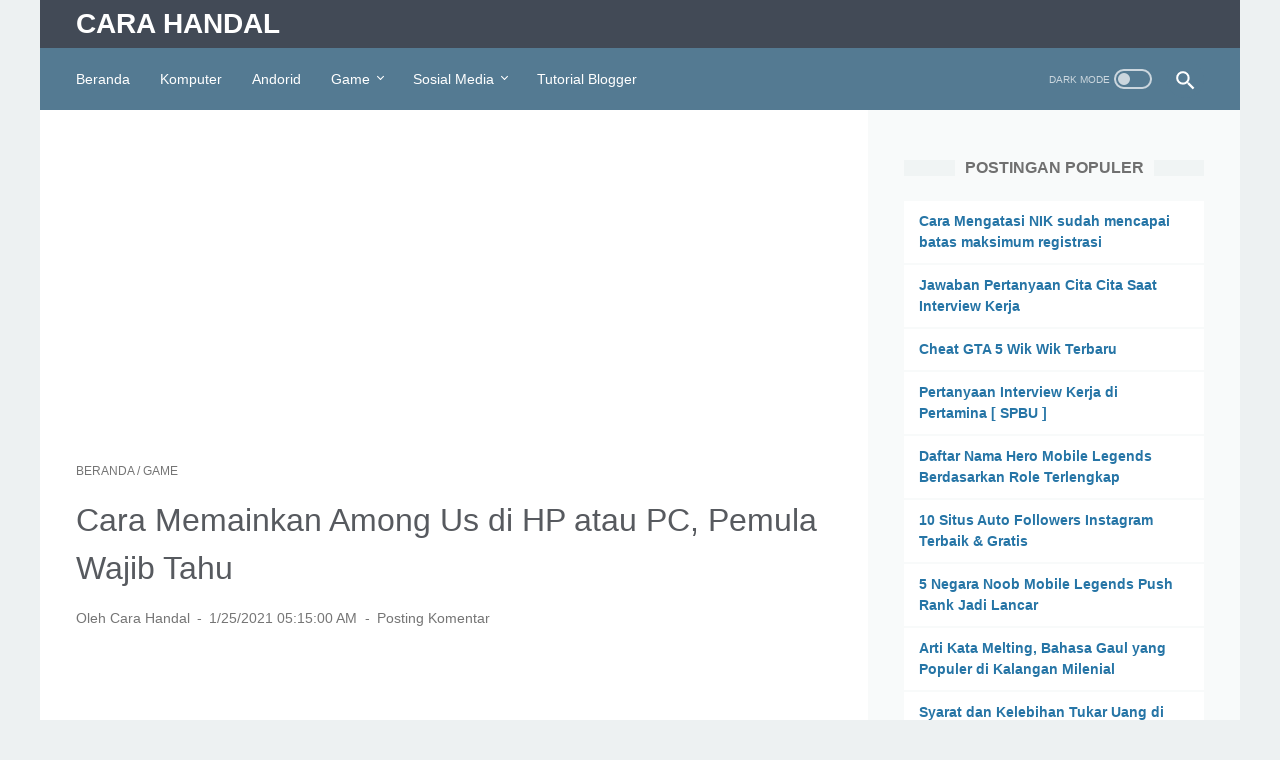

--- FILE ---
content_type: text/html; charset=utf-8
request_url: https://www.google.com/recaptcha/api2/aframe
body_size: 266
content:
<!DOCTYPE HTML><html><head><meta http-equiv="content-type" content="text/html; charset=UTF-8"></head><body><script nonce="UFruRRs1IKumfmf3dRkLbg">/** Anti-fraud and anti-abuse applications only. See google.com/recaptcha */ try{var clients={'sodar':'https://pagead2.googlesyndication.com/pagead/sodar?'};window.addEventListener("message",function(a){try{if(a.source===window.parent){var b=JSON.parse(a.data);var c=clients[b['id']];if(c){var d=document.createElement('img');d.src=c+b['params']+'&rc='+(localStorage.getItem("rc::a")?sessionStorage.getItem("rc::b"):"");window.document.body.appendChild(d);sessionStorage.setItem("rc::e",parseInt(sessionStorage.getItem("rc::e")||0)+1);localStorage.setItem("rc::h",'1770069117292');}}}catch(b){}});window.parent.postMessage("_grecaptcha_ready", "*");}catch(b){}</script></body></html>

--- FILE ---
content_type: text/javascript; charset=UTF-8
request_url: https://www.carahandal.com/feeds/posts/summary/-/Game?alt=json-in-script&callback=bacaJuga&max-results=5
body_size: 2969
content:
// API callback
bacaJuga({"version":"1.0","encoding":"UTF-8","feed":{"xmlns":"http://www.w3.org/2005/Atom","xmlns$openSearch":"http://a9.com/-/spec/opensearchrss/1.0/","xmlns$blogger":"http://schemas.google.com/blogger/2008","xmlns$georss":"http://www.georss.org/georss","xmlns$gd":"http://schemas.google.com/g/2005","xmlns$thr":"http://purl.org/syndication/thread/1.0","id":{"$t":"tag:blogger.com,1999:blog-8020288988938791533"},"updated":{"$t":"2025-12-15T00:22:25.700-08:00"},"category":[{"term":"Mobile Legends"},{"term":"Build"},{"term":"Arti"},{"term":"Bisnis"},{"term":"Komputer"},{"term":"Informasi"},{"term":"Tutorial Blogger"},{"term":"Game"},{"term":"Android"},{"term":"Facebook"},{"term":"Gmail"},{"term":"Twitter"},{"term":"Magic Chess"},{"term":"Yahoo"},{"term":"Dunia Kerja"},{"term":"Alfamart"},{"term":"Free Fire"},{"term":"Hago"},{"term":"LinkedIn"},{"term":"Microsoft Word"},{"term":"Pinterest"},{"term":"WhatsApp"},{"term":"TikTok"},{"term":"Microsoft Excel"},{"term":"Microsoft PowerPoint"},{"term":"Spotify"}],"title":{"type":"text","$t":"Cara Handal"},"subtitle":{"type":"html","$t":""},"link":[{"rel":"http://schemas.google.com/g/2005#feed","type":"application/atom+xml","href":"https:\/\/www.carahandal.com\/feeds\/posts\/summary"},{"rel":"self","type":"application/atom+xml","href":"https:\/\/www.blogger.com\/feeds\/8020288988938791533\/posts\/summary\/-\/Game?alt=json-in-script\u0026max-results=5"},{"rel":"alternate","type":"text/html","href":"https:\/\/www.carahandal.com\/search\/label\/Game"},{"rel":"hub","href":"http://pubsubhubbub.appspot.com/"},{"rel":"next","type":"application/atom+xml","href":"https:\/\/www.blogger.com\/feeds\/8020288988938791533\/posts\/summary\/-\/Game\/-\/Game?alt=json-in-script\u0026start-index=6\u0026max-results=5"}],"author":[{"name":{"$t":"Cara Handal"},"uri":{"$t":"http:\/\/www.blogger.com\/profile\/17841932139913487448"},"email":{"$t":"noreply@blogger.com"},"gd$image":{"rel":"http://schemas.google.com/g/2005#thumbnail","width":"32","height":"32","src":"\/\/blogger.googleusercontent.com\/img\/b\/R29vZ2xl\/AVvXsEghK-gxRPsR0aDYgJYWyN3ZaJ6geYU0umikIEu4D_SE3wgeULsk1kAGQ7OKAhC3GdlbmIW8aena9ud7wkCPA3nnON6VhD-NIFIzFSvPJxgRZ9KhNOufH6qJV-fCfLtDN_0\/s220\/www.carahandal.com.png"}}],"generator":{"version":"7.00","uri":"http://www.blogger.com","$t":"Blogger"},"openSearch$totalResults":{"$t":"14"},"openSearch$startIndex":{"$t":"1"},"openSearch$itemsPerPage":{"$t":"5"},"entry":[{"id":{"$t":"tag:blogger.com,1999:blog-8020288988938791533.post-9056299216106624890"},"published":{"$t":"2024-01-14T14:54:00.000-08:00"},"updated":{"$t":"2024-08-23T21:17:11.888-07:00"},"category":[{"scheme":"http://www.blogger.com/atom/ns#","term":"Game"}],"title":{"type":"text","$t":"Cheat GTA 5 Wik Wik Terbaru"},"summary":{"type":"text","$t":"Cheat GTA 5 Wik Wik TerbaruCheat GTA 5 Wik Wik memang menjadi semacam kewajiban bagi para pemain yang ingin menjelajahi serunya waralaba ini. Sebagai salah satu pencapaian gemilang dari Rockstar Games, GTA atau Grand Theft Auto menawarkan pengalaman open-world yang membebaskan, memungkinkan pemain untuk melakukan berbagai aktivitas, bahkan menciptakan kekacauan dan menjadi bagian dari dunia "},"link":[{"rel":"replies","type":"application/atom+xml","href":"https:\/\/www.carahandal.com\/feeds\/9056299216106624890\/comments\/default","title":"Posting Komentar"},{"rel":"replies","type":"text/html","href":"https:\/\/www.carahandal.com\/2024\/01\/cheat-gta-5-wik-wik-terbaru.html#comment-form","title":"0 Komentar"},{"rel":"edit","type":"application/atom+xml","href":"https:\/\/www.blogger.com\/feeds\/8020288988938791533\/posts\/default\/9056299216106624890"},{"rel":"self","type":"application/atom+xml","href":"https:\/\/www.blogger.com\/feeds\/8020288988938791533\/posts\/default\/9056299216106624890"},{"rel":"alternate","type":"text/html","href":"https:\/\/www.carahandal.com\/2024\/01\/cheat-gta-5-wik-wik-terbaru.html","title":"Cheat GTA 5 Wik Wik Terbaru"}],"author":[{"name":{"$t":"Cara Handal"},"uri":{"$t":"http:\/\/www.blogger.com\/profile\/17841932139913487448"},"email":{"$t":"noreply@blogger.com"},"gd$image":{"rel":"http://schemas.google.com/g/2005#thumbnail","width":"32","height":"32","src":"\/\/blogger.googleusercontent.com\/img\/b\/R29vZ2xl\/AVvXsEghK-gxRPsR0aDYgJYWyN3ZaJ6geYU0umikIEu4D_SE3wgeULsk1kAGQ7OKAhC3GdlbmIW8aena9ud7wkCPA3nnON6VhD-NIFIzFSvPJxgRZ9KhNOufH6qJV-fCfLtDN_0\/s220\/www.carahandal.com.png"}}],"thr$total":{"$t":"0"}},{"id":{"$t":"tag:blogger.com,1999:blog-8020288988938791533.post-1196307269527401529"},"published":{"$t":"2022-04-19T08:34:00.001-07:00"},"updated":{"$t":"2022-04-19T08:34:31.877-07:00"},"category":[{"scheme":"http://www.blogger.com/atom/ns#","term":"Game"}],"title":{"type":"text","$t":"Cara Membuka Piggy Bank Candy Crush"},"summary":{"type":"text","$t":"Cara Membuka Piggy Bank Candy Crush kamu mungkin akan bertanya apa yang Anda lakukan dengan Gold bars di Candy Crush? Gold bars adalah mata uang virtual CandyCrush Saga diberikan jumlah tertentu secara gratis, dan Anda membeli booster menggunakan Gold bars .Setelah Anda tidak memiliki cukup Gold bars , Anda harus membelinya dengan uang sungguhan.Apa Itu Piggy Bank Candy Crush ?Semakin banyak "},"link":[{"rel":"replies","type":"application/atom+xml","href":"https:\/\/www.carahandal.com\/feeds\/1196307269527401529\/comments\/default","title":"Posting Komentar"},{"rel":"replies","type":"text/html","href":"https:\/\/www.carahandal.com\/2022\/04\/cara-membuka-piggy-bank-candy-crush.html#comment-form","title":"0 Komentar"},{"rel":"edit","type":"application/atom+xml","href":"https:\/\/www.blogger.com\/feeds\/8020288988938791533\/posts\/default\/1196307269527401529"},{"rel":"self","type":"application/atom+xml","href":"https:\/\/www.blogger.com\/feeds\/8020288988938791533\/posts\/default\/1196307269527401529"},{"rel":"alternate","type":"text/html","href":"https:\/\/www.carahandal.com\/2022\/04\/cara-membuka-piggy-bank-candy-crush.html","title":"Cara Membuka Piggy Bank Candy Crush"}],"author":[{"name":{"$t":"Cara Handal"},"uri":{"$t":"http:\/\/www.blogger.com\/profile\/17841932139913487448"},"email":{"$t":"noreply@blogger.com"},"gd$image":{"rel":"http://schemas.google.com/g/2005#thumbnail","width":"32","height":"32","src":"\/\/blogger.googleusercontent.com\/img\/b\/R29vZ2xl\/AVvXsEghK-gxRPsR0aDYgJYWyN3ZaJ6geYU0umikIEu4D_SE3wgeULsk1kAGQ7OKAhC3GdlbmIW8aena9ud7wkCPA3nnON6VhD-NIFIzFSvPJxgRZ9KhNOufH6qJV-fCfLtDN_0\/s220\/www.carahandal.com.png"}}],"media$thumbnail":{"xmlns$media":"http://search.yahoo.com/mrss/","url":"https:\/\/blogger.googleusercontent.com\/img\/b\/R29vZ2xl\/AVvXsEgUgRLAvUUi7CqFiKyPSMqc-zEvyy9VR3ohHXX6azsAafeHD-RWBH1MI0cMM9rKg2KOrYCD7IH7NHapUyHMGRUUdwbevQp9uR6buKc3FQorjmCyvow_NpGmg8pntqdCtOXWAu9wi2AB0WdGr3NTnZLwtBH1ngBVDvMiFptizPe590FqZFSbSchN_rNl\/s72-c\/cara-membuka-piggy-bank-candy-crush.png","height":"72","width":"72"},"thr$total":{"$t":"0"}},{"id":{"$t":"tag:blogger.com,1999:blog-8020288988938791533.post-5363333423651430435"},"published":{"$t":"2021-03-22T05:01:00.017-07:00"},"updated":{"$t":"2021-03-22T05:10:55.829-07:00"},"category":[{"scheme":"http://www.blogger.com/atom/ns#","term":"Game"},{"scheme":"http://www.blogger.com/atom/ns#","term":"Mobile Legends"}],"title":{"type":"text","$t":"Mode Survival: Nexus Mobile Legends dan Tips Cara Memainkannya"},"summary":{"type":"text","$t":"Developer Moonton senantiasa berinovasi dalam memanjakan penggemar setianya. Selain menyediakan beragam hero dengan damage besar, pengembang game Moonton juga menyajikan mode baru Mobile Legends. Adapun mode tersebut yaitu mode Survival: Nexus Mobile Legends.Mode baru ini ada di dalam event menarik yang bertajuk Lethal Nexus. Bagi anda yang mengaku gamers sejati, akan terasa belum meyakinkan jika"},"link":[{"rel":"replies","type":"application/atom+xml","href":"https:\/\/www.carahandal.com\/feeds\/5363333423651430435\/comments\/default","title":"Posting Komentar"},{"rel":"replies","type":"text/html","href":"https:\/\/www.carahandal.com\/2021\/03\/mode-survival-nexus-mobile-legends.html#comment-form","title":"0 Komentar"},{"rel":"edit","type":"application/atom+xml","href":"https:\/\/www.blogger.com\/feeds\/8020288988938791533\/posts\/default\/5363333423651430435"},{"rel":"self","type":"application/atom+xml","href":"https:\/\/www.blogger.com\/feeds\/8020288988938791533\/posts\/default\/5363333423651430435"},{"rel":"alternate","type":"text/html","href":"https:\/\/www.carahandal.com\/2021\/03\/mode-survival-nexus-mobile-legends.html","title":"Mode Survival: Nexus Mobile Legends dan Tips Cara Memainkannya"}],"author":[{"name":{"$t":"Cara Handal"},"uri":{"$t":"http:\/\/www.blogger.com\/profile\/17841932139913487448"},"email":{"$t":"noreply@blogger.com"},"gd$image":{"rel":"http://schemas.google.com/g/2005#thumbnail","width":"32","height":"32","src":"\/\/blogger.googleusercontent.com\/img\/b\/R29vZ2xl\/AVvXsEghK-gxRPsR0aDYgJYWyN3ZaJ6geYU0umikIEu4D_SE3wgeULsk1kAGQ7OKAhC3GdlbmIW8aena9ud7wkCPA3nnON6VhD-NIFIzFSvPJxgRZ9KhNOufH6qJV-fCfLtDN_0\/s220\/www.carahandal.com.png"}}],"media$thumbnail":{"xmlns$media":"http://search.yahoo.com/mrss/","url":"https:\/\/blogger.googleusercontent.com\/img\/b\/R29vZ2xl\/AVvXsEg1dd17mWny4E7fOSmGI2FPplLhYK2BGz9wndwhJs1R5ojVHi0ESOCYOoNW1BTyk1MuIJOVjKwoD7N_kNd6if65dT63N5AS-QlfP6zqbFKDpqJUXy8SUAmAor1andzYuzmpDRE1w6TDe2Y\/s72-c\/mode-survival-nexus-mobile-legends.jpg","height":"72","width":"72"},"thr$total":{"$t":"0"}},{"id":{"$t":"tag:blogger.com,1999:blog-8020288988938791533.post-1257690746030039182"},"published":{"$t":"2021-03-20T09:44:00.000-07:00"},"updated":{"$t":"2021-03-20T09:44:08.678-07:00"},"category":[{"scheme":"http://www.blogger.com/atom/ns#","term":"Game"}],"title":{"type":"text","$t":"Cara Bermain Point Blank untuk Pemula Agar Cepat Jago"},"summary":{"type":"text","$t":"Cara Bermain Game Point Blank untuk Pemula Siapa yang tidak mengenal Point Blank? Salah satu game yang yang cukup trend dan populer di genre first-person shooter (FPS) dari Zepetto. Game ini telah menjadi candu bagi para pemainnya. Zepetto sendiri adalah pengembang game yang berasal dari Korea Selatan. Game ini resmi rilis di Indonesia pada bulan Juni 2009 sehingga mampu menarik ribuan gamer.Bagi"},"link":[{"rel":"replies","type":"application/atom+xml","href":"https:\/\/www.carahandal.com\/feeds\/1257690746030039182\/comments\/default","title":"Posting Komentar"},{"rel":"replies","type":"text/html","href":"https:\/\/www.carahandal.com\/2021\/03\/cara-bermain-point-blank-untuk-pemula.html#comment-form","title":"0 Komentar"},{"rel":"edit","type":"application/atom+xml","href":"https:\/\/www.blogger.com\/feeds\/8020288988938791533\/posts\/default\/1257690746030039182"},{"rel":"self","type":"application/atom+xml","href":"https:\/\/www.blogger.com\/feeds\/8020288988938791533\/posts\/default\/1257690746030039182"},{"rel":"alternate","type":"text/html","href":"https:\/\/www.carahandal.com\/2021\/03\/cara-bermain-point-blank-untuk-pemula.html","title":"Cara Bermain Point Blank untuk Pemula Agar Cepat Jago"}],"author":[{"name":{"$t":"Cara Handal"},"uri":{"$t":"http:\/\/www.blogger.com\/profile\/17841932139913487448"},"email":{"$t":"noreply@blogger.com"},"gd$image":{"rel":"http://schemas.google.com/g/2005#thumbnail","width":"32","height":"32","src":"\/\/blogger.googleusercontent.com\/img\/b\/R29vZ2xl\/AVvXsEghK-gxRPsR0aDYgJYWyN3ZaJ6geYU0umikIEu4D_SE3wgeULsk1kAGQ7OKAhC3GdlbmIW8aena9ud7wkCPA3nnON6VhD-NIFIzFSvPJxgRZ9KhNOufH6qJV-fCfLtDN_0\/s220\/www.carahandal.com.png"}}],"media$thumbnail":{"xmlns$media":"http://search.yahoo.com/mrss/","url":"https:\/\/blogger.googleusercontent.com\/img\/b\/R29vZ2xl\/AVvXsEiqsoB-klUdlzet9_3WLXhOPfUhUtTYq1ma2RxBDRmEAzt8SUBHujbg_q3-epAd1cb5fEmDbHbqkz5_bQ3Ap1EDhKlP49kQ7pU0546Gdn861WhnzCyvJHjp8gZZheK8_guUG9C9BUVirGs\/s72-c\/cara-bermain-point-blank-untuk-pemula.jpg","height":"72","width":"72"},"thr$total":{"$t":"0"}},{"id":{"$t":"tag:blogger.com,1999:blog-8020288988938791533.post-2101102427660118339"},"published":{"$t":"2021-03-14T13:51:00.000-07:00"},"updated":{"$t":"2021-03-14T13:51:04.681-07:00"},"category":[{"scheme":"http://www.blogger.com/atom/ns#","term":"Free Fire"},{"scheme":"http://www.blogger.com/atom/ns#","term":"Game"}],"title":{"type":"text","$t":"Deretan Karakter Free Fire Terkuat Auto Menang, Mana Pilihanmu?"},"summary":{"type":"text","$t":"Pemain Free Fire pastinya sudah sangat paham mengenai siapa saja karakter di game tersebut. Setiap karakter Free Fire memiliki kekuatan atau kelebihan masing-masing. Tak heran jika banyak pemain yang memilih karakter Free Fire terkuat untuk bertempur.Perihal karakter, Free Fire juga menghadirkan banyak karakter sekaligus senjata yang digunakan. Pentingnya karakter Free Fire sendiri karena "},"link":[{"rel":"replies","type":"application/atom+xml","href":"https:\/\/www.carahandal.com\/feeds\/2101102427660118339\/comments\/default","title":"Posting Komentar"},{"rel":"replies","type":"text/html","href":"https:\/\/www.carahandal.com\/2021\/03\/karakter-free-fire-terkuat.html#comment-form","title":"0 Komentar"},{"rel":"edit","type":"application/atom+xml","href":"https:\/\/www.blogger.com\/feeds\/8020288988938791533\/posts\/default\/2101102427660118339"},{"rel":"self","type":"application/atom+xml","href":"https:\/\/www.blogger.com\/feeds\/8020288988938791533\/posts\/default\/2101102427660118339"},{"rel":"alternate","type":"text/html","href":"https:\/\/www.carahandal.com\/2021\/03\/karakter-free-fire-terkuat.html","title":"Deretan Karakter Free Fire Terkuat Auto Menang, Mana Pilihanmu?"}],"author":[{"name":{"$t":"Cara Handal"},"uri":{"$t":"http:\/\/www.blogger.com\/profile\/17841932139913487448"},"email":{"$t":"noreply@blogger.com"},"gd$image":{"rel":"http://schemas.google.com/g/2005#thumbnail","width":"32","height":"32","src":"\/\/blogger.googleusercontent.com\/img\/b\/R29vZ2xl\/AVvXsEghK-gxRPsR0aDYgJYWyN3ZaJ6geYU0umikIEu4D_SE3wgeULsk1kAGQ7OKAhC3GdlbmIW8aena9ud7wkCPA3nnON6VhD-NIFIzFSvPJxgRZ9KhNOufH6qJV-fCfLtDN_0\/s220\/www.carahandal.com.png"}}],"media$thumbnail":{"xmlns$media":"http://search.yahoo.com/mrss/","url":"https:\/\/blogger.googleusercontent.com\/img\/b\/R29vZ2xl\/AVvXsEi40NM09n7wfkeTEQB2i-1IXG5DUjT7zG4aIWXWHeLohs8xzeZNlRbPEMODKVsKXNyOG1sGZJL9Zbab9WyFD2yzkE76tnezmfDc0lusbaz0inrUdRjPJA5EpBYPgVPeZE6irC7WyD5t-vk\/s72-c\/karakter-free-fire-terkuat.jpg","height":"72","width":"72"},"thr$total":{"$t":"0"}}]}});

--- FILE ---
content_type: text/javascript; charset=UTF-8
request_url: https://www.carahandal.com/feeds/posts/default/-/Game?alt=json-in-script&orderby=updated&start-index=4&max-results=5&callback=msRelatedPosts
body_size: 10060
content:
// API callback
msRelatedPosts({"version":"1.0","encoding":"UTF-8","feed":{"xmlns":"http://www.w3.org/2005/Atom","xmlns$openSearch":"http://a9.com/-/spec/opensearchrss/1.0/","xmlns$blogger":"http://schemas.google.com/blogger/2008","xmlns$georss":"http://www.georss.org/georss","xmlns$gd":"http://schemas.google.com/g/2005","xmlns$thr":"http://purl.org/syndication/thread/1.0","id":{"$t":"tag:blogger.com,1999:blog-8020288988938791533"},"updated":{"$t":"2025-12-15T00:22:25.700-08:00"},"category":[{"term":"Mobile Legends"},{"term":"Build"},{"term":"Arti"},{"term":"Bisnis"},{"term":"Komputer"},{"term":"Informasi"},{"term":"Tutorial Blogger"},{"term":"Game"},{"term":"Android"},{"term":"Facebook"},{"term":"Gmail"},{"term":"Twitter"},{"term":"Magic Chess"},{"term":"Yahoo"},{"term":"Dunia Kerja"},{"term":"Alfamart"},{"term":"Free Fire"},{"term":"Hago"},{"term":"LinkedIn"},{"term":"Microsoft Word"},{"term":"Pinterest"},{"term":"WhatsApp"},{"term":"TikTok"},{"term":"Microsoft Excel"},{"term":"Microsoft PowerPoint"},{"term":"Spotify"}],"title":{"type":"text","$t":"Cara Handal"},"subtitle":{"type":"html","$t":""},"link":[{"rel":"http://schemas.google.com/g/2005#feed","type":"application/atom+xml","href":"https:\/\/www.carahandal.com\/feeds\/posts\/default"},{"rel":"self","type":"application/atom+xml","href":"https:\/\/www.blogger.com\/feeds\/8020288988938791533\/posts\/default\/-\/Game?alt=json-in-script\u0026start-index=4\u0026max-results=5\u0026orderby=updated"},{"rel":"alternate","type":"text/html","href":"https:\/\/www.carahandal.com\/search\/label\/Game"},{"rel":"hub","href":"http://pubsubhubbub.appspot.com/"},{"rel":"previous","type":"application/atom+xml","href":"https:\/\/www.blogger.com\/feeds\/8020288988938791533\/posts\/default\/-\/Game\/-\/Game?alt=json-in-script\u0026start-index=1\u0026max-results=5\u0026orderby=updated"},{"rel":"next","type":"application/atom+xml","href":"https:\/\/www.blogger.com\/feeds\/8020288988938791533\/posts\/default\/-\/Game\/-\/Game?alt=json-in-script\u0026start-index=9\u0026max-results=5\u0026orderby=updated"}],"author":[{"name":{"$t":"Cara Handal"},"uri":{"$t":"http:\/\/www.blogger.com\/profile\/17841932139913487448"},"email":{"$t":"noreply@blogger.com"},"gd$image":{"rel":"http://schemas.google.com/g/2005#thumbnail","width":"32","height":"32","src":"\/\/blogger.googleusercontent.com\/img\/b\/R29vZ2xl\/AVvXsEghK-gxRPsR0aDYgJYWyN3ZaJ6geYU0umikIEu4D_SE3wgeULsk1kAGQ7OKAhC3GdlbmIW8aena9ud7wkCPA3nnON6VhD-NIFIzFSvPJxgRZ9KhNOufH6qJV-fCfLtDN_0\/s220\/www.carahandal.com.png"}}],"generator":{"version":"7.00","uri":"http://www.blogger.com","$t":"Blogger"},"openSearch$totalResults":{"$t":"14"},"openSearch$startIndex":{"$t":"4"},"openSearch$itemsPerPage":{"$t":"5"},"entry":[{"id":{"$t":"tag:blogger.com,1999:blog-8020288988938791533.post-277324148003318790"},"published":{"$t":"2021-01-25T05:15:00.003-08:00"},"updated":{"$t":"2022-04-22T10:22:27.677-07:00"},"category":[{"scheme":"http://www.blogger.com/atom/ns#","term":"Game"}],"title":{"type":"text","$t":"Cara Memainkan Among Us di HP atau PC, Pemula Wajib Tahu"},"content":{"type":"html","$t":"\u003Cdiv class=\"separator\" style=\"clear: both; text-align: center;\"\u003E\u003Cimg alt=\"Cara Memainkan Among Us di HP atau PC, Pemula Wajib Tahu\" border=\"0\" data-original-height=\"800\" data-original-width=\"1200\" src=\"https:\/\/blogger.googleusercontent.com\/img\/b\/R29vZ2xl\/AVvXsEh-Fjfw7g5pDJLx32SHbe1U0z7ehZWfVY8Jqi7uBLeQYJqmkQGcW2e8LsMA7RmyaT1CYFnvO8sN-g59MLm6aCDqXRqQNdlbBgUMGL5tPWDIDEjBCawycDDfxDNFCoVY65SWlSLpGLv-4dQ\/s16000\/cara-memainkan-among-us.jpg\" title=\"Cara Memainkan Among Us di HP atau PC, Pemula Wajib Tahu\" \/\u003E\u003C\/div\u003E\u003Cdiv\u003E\u003Cbr \/\u003E\u003C\/div\u003E\u003Ca href=\"https:\/\/www.carahandal.com\/2021\/01\/cara-memainkan-among-us.html\"\u003E\u003Cb\u003ECara memainkan Among Us\u003C\/b\u003E\u003C\/a\u003E agar lebih seru bisa menggunakan beberapa trik. Siapa yang tidak mengenal Among Us, game yang trending dan menarik perhatian banyak kalangan. Bahkan ada banyak konten kreator yang menggunakan Among Us sebagai konten YouTubenya.\u003Cdiv style=\"text-align: left;\"\u003E\u003Cbr \/\u003E\u003Cdiv id=\"toc\"\u003E\u003Cb class=\"toc\"\u003E\u003C\/b\u003E\u003C\/div\u003E\u003C\/div\u003E\u003Cdiv style=\"text-align: left;\"\u003EKeseruan bermain game Among Us memang menarik. Sebab, dalam game ini para pemain harus menebak siapa penjahat atau impostor. Hal inilah yang menjadi keseruan dari game Among Us. Sebab, siapa saja bisa tertuduh dan mati karena tuduhan.\u003C\/div\u003E\u003Cdiv style=\"text-align: left;\"\u003E\u003Cbr \/\u003E\u003C\/div\u003E\n\u003Ch3 style=\"text-align: left;\"\u003ECara Memainkan Among Us Bagi Pemula\u003C\/h3\u003E\u003Cdiv\u003E\u003Cbr \/\u003E\u003C\/div\u003E\u003Cdiv class=\"separator\" style=\"clear: both; text-align: center;\"\u003E\u003Cimg alt=\"Cara Memainkan Among Us Bagi Pemula\" border=\"0\" data-original-height=\"400\" data-original-width=\"614\" height=\"416\" src=\"https:\/\/blogger.googleusercontent.com\/img\/b\/R29vZ2xl\/AVvXsEjugYr40j8AQ7cc-25AOuZIMDFCgph1Z3kr662lFrUHWHY3LOZaVxsTkd0CUznv64Js8u5UJlCGEPuX9_94y1eDQEFVxPA0_E_PAC8xXe_VLS8dEmJZfoyZAdLe8zYo8kngkV7Q8BizkBM\/w640-h416\/1.+Cara+Memainkan+Among+Us+di+HP+atau+PC%252C+Pemula+Wajib+Tahu.jpg\" title=\"Cara Memainkan Among Us Bagi Pemula\" width=\"640\" \/\u003E\u003C\/div\u003E\u003Cdiv style=\"text-align: left;\"\u003E\u003Cbr \/\u003E\u003C\/div\u003E\u003Cdiv style=\"text-align: left;\"\u003EGame yang telah berjalan kurang lebih 3 tahun ini telah diunduh oleh banyak orang. Game ini bisa dibilang sangat fleksibel sebab bisa dimainkan menggunakan ponsel pintar ataupun PC.\u003C\/div\u003E\u003Cdiv style=\"text-align: left;\"\u003E\u003Cbr \/\u003E\u003C\/div\u003E\u003Cdiv style=\"text-align: left;\"\u003ECara memainkan Among Us menggunakan hp tidak jauh berbeda jika menggunakan PC. Game ini bisa dimainkan oleh 4 hingga 10 orang pemain. Kemudian dari 10 orang pemain tersebut terdapat 2 pemain yang menjadi impostor.\u003C\/div\u003E\u003Cdiv style=\"text-align: left;\"\u003E\u003Cbr \/\u003E\u003C\/div\u003E\n\u003Ch3 style=\"text-align: left;\"\u003ETips Bermain Game Among Us untuk Pemula\u003C\/h3\u003E\u003Cdiv\u003E\u003Cbr \/\u003E\u003C\/div\u003E\u003Cdiv style=\"text-align: left;\"\u003EAda beberapa hal yang perlu anda perhatikan jika ingin memainkan game Among Us. Para pemula juga harus memahami beberapa hal dibawah ini agar lebih mudah ketika ingin memainkan Among Us. Berikut ini penjelasannya.\u003C\/div\u003E\u003Cdiv style=\"text-align: left;\"\u003E\u003Cb\u003E\u003Cbr \/\u003E\u003C\/b\u003E\u003C\/div\u003E\u003Cdiv style=\"text-align: left;\"\u003E\u003Cb\u003E1. Permainan Berlangsung Dengan Mode Online\u003C\/b\u003E\u003C\/div\u003E\u003Cdiv style=\"text-align: left;\"\u003E\u003Cbr \/\u003E\u003C\/div\u003E\u003Cdiv style=\"text-align: left;\"\u003EHal pertama yang perlu anda perhatikan ketika ingin memainkan Among Us adalah permainan ini bisa dimainkan dengan mode online. Dalam game ini terdapat 3 menu dengan fungsi berbeda-beda.\u003C\/div\u003E\u003Cdiv style=\"text-align: left;\"\u003E\u003Cbr \/\u003E\u003C\/div\u003E\u003Cdiv style=\"text-align: left;\"\u003EPertama adalah menu host yang digunakan jika anda ingin menjadi master atau pemilik room. Sebagai host maka anda bisa mengundang ataupun mengeluarkan anggota di dalam room.\u003C\/div\u003E\u003Cdiv style=\"text-align: left;\"\u003E\u003Cbr \/\u003E\u003C\/div\u003E\u003Cdiv style=\"text-align: left;\"\u003EApabila pemain dirasa masih kurang maka anda mencari atau mengundang pemain lainnya. Kemudian yang kedua adalah mode public yang digunakan untuk anda jika malas untuk membuat room sendiri.\u003C\/div\u003E\u003Cdiv style=\"text-align: left;\"\u003E\u003Cbr \/\u003E\u003C\/div\u003E\u003Cdiv style=\"text-align: left;\"\u003ESehingga anda bisa bergabung dengan room yang dibuat oleh pemain lain. Selanjutnya adalah mode private yang khusus digunakan untuk bermain dengan orang-orang tertentu. Misalnya bermain dengan sahabat ataupun anggota keluarga.\u003C\/div\u003E\u003Cdiv style=\"text-align: left;\"\u003E\u003Cbr \/\u003E\u003C\/div\u003E\u003Cdiv style=\"text-align: left;\"\u003E\u003Cb\u003E2. Crewmate dan Impostor\u003C\/b\u003E\u003C\/div\u003E\u003Cdiv style=\"text-align: left;\"\u003E\u003Cb\u003E\u003Cbr \/\u003E\u003C\/b\u003E\u003C\/div\u003E\u003Cdiv style=\"text-align: left;\"\u003EAdanya crewmate dan impostor sudah tidak asing lagi dalam permainan Among Us. Peran crewmate adalah menyelesaikan sebuah tugas yang tersedia. Jika bar sudah berwarna hijau dan terisi penuh maka semua misi terselesaikan.\u003C\/div\u003E\u003Cdiv style=\"text-align: left;\"\u003E\u003Cbr \/\u003E\u003C\/div\u003E\u003Cdiv style=\"text-align: left;\"\u003EJika masih ada yang selamat dan belum dibunuh oleh impostor kemudian misi terselesaikan maka impostor kalah. Permainan selesai dan crewmate memenangkan permainan.\u003C\/div\u003E\u003Cdiv style=\"text-align: left;\"\u003E\u003Cbr \/\u003E\u003C\/div\u003E\u003Cdiv style=\"text-align: left;\"\u003EBerbeda dengan impostor yang memiliki peran berbanding terbalik dengan crewmate. Sebagai pemula, hal yang perlu diperhatikan ketika menjadi impostor adalah jangan sampai identitas anda terbongkar.\u003C\/div\u003E\u003Cdiv style=\"text-align: left;\"\u003E\u003Cbr \/\u003E\u003C\/div\u003E\u003Cdiv style=\"text-align: left;\"\u003EImpostor memiliki kekuatan untuk membunuh crewate. Kemudian anda harus selamat dari tuduhan agar bisa membunuh para crewmate. Tentunya anda harus bisa berakting dan berpura-pura tidak tahu siapa impostornya.\u003C\/div\u003E\u003Cdiv style=\"text-align: left;\"\u003E\u003Cbr \/\u003E\u003C\/div\u003E\u003Cdiv style=\"text-align: left;\"\u003E\u003Cb\u003E3. Aplikasi Voice\u0026nbsp;\u003C\/b\u003E\u003C\/div\u003E\u003Cdiv style=\"text-align: left;\"\u003E\u003Cb\u003E\u003Cbr \/\u003E\u003C\/b\u003E\u003C\/div\u003E\u003Cdiv style=\"text-align: left;\"\u003ESelanjutnya adalah aplikasi Voice yang merupakan bagian dari cara memainkan Among Us. Dalam game ini tidak terdapat fitur Voice Chat. Namun anda bisa melakukan percakapan dengan pemain lainnya secara bebas.\u003C\/div\u003E\u003Cdiv style=\"text-align: left;\"\u003E\u003Cbr \/\u003E\u003C\/div\u003E\u003Cdiv style=\"text-align: left;\"\u003EHal yang perlu diperhatikan adalah ketika sudah memulai permainan maka anda perlu melakukan mute. Dengan begitu permainan bisa lebih tenang dan tidak ada mic yang bocor.\u003C\/div\u003E\u003Cdiv style=\"text-align: left;\"\u003E\u003Cbr \/\u003E\u003C\/div\u003E\u003Cdiv style=\"text-align: left;\"\u003E\u003Cb\u003E4. Melakukan Report Ketika Menemukan Mayat\u003C\/b\u003E\u003C\/div\u003E\u003Cdiv style=\"text-align: left;\"\u003E\u003Cb\u003E\u003Cbr \/\u003E\u003C\/b\u003E\u003C\/div\u003E\u003Cdiv style=\"text-align: left;\"\u003ECara memainkan Among Us yang selanjutnya adalah anda bisa melakukan report ketika menemukan mayat. Jika anda berperan sebagai crewmate dan tiba-tiba menemukan mayat maka anda perlu melakukan report.\u003C\/div\u003E\u003Cdiv style=\"text-align: left;\"\u003E\u003Cbr \/\u003E\u003C\/div\u003E\u003Cdiv style=\"text-align: left;\"\u003EKetika anda menekan tombol report maka disebut sebagai rapat darurat. Tidak hanya crewmate saja, impostor juga bisa melakukan report dengan cara self report yang membuat impostor seolah-olah seperti crewmate.\u003C\/div\u003E\u003Cdiv style=\"text-align: left;\"\u003E\u003Cbr \/\u003E\u003C\/div\u003E\u003Cdiv style=\"text-align: left;\"\u003EDengan melakukan voting kepada salah satu pemain maka anda menebak bahwa pemain itulah impostornya. Siapa yang mendapat voting terbanyak maka akan mati. Setelah crewmate mati maka tidak diperbolehkan berbicara atau membocorkan siapa impostornya.\u003C\/div\u003E\u003Cdiv style=\"text-align: left;\"\u003E\u003Cbr \/\u003E\u003C\/div\u003E\u003Cdiv style=\"text-align: left;\"\u003E\u003Ca href=\"https:\/\/www.carahandal.com\/2021\/01\/cara-memainkan-among-us.html\"\u003ECara memainkan Among Us\u003C\/a\u003E menggunakan hp atau PC sebenarnya tidak susah. Akan tetapi anda harus paham peran apakah yang didapatkan entah itu impostor ataupun crewmate.\u003C\/div\u003E"},"link":[{"rel":"replies","type":"application/atom+xml","href":"https:\/\/www.carahandal.com\/feeds\/277324148003318790\/comments\/default","title":"Posting Komentar"},{"rel":"replies","type":"text/html","href":"https:\/\/www.carahandal.com\/2021\/01\/cara-memainkan-among-us.html#comment-form","title":"0 Komentar"},{"rel":"edit","type":"application/atom+xml","href":"https:\/\/www.blogger.com\/feeds\/8020288988938791533\/posts\/default\/277324148003318790"},{"rel":"self","type":"application/atom+xml","href":"https:\/\/www.blogger.com\/feeds\/8020288988938791533\/posts\/default\/277324148003318790"},{"rel":"alternate","type":"text/html","href":"https:\/\/www.carahandal.com\/2021\/01\/cara-memainkan-among-us.html","title":"Cara Memainkan Among Us di HP atau PC, Pemula Wajib Tahu"}],"author":[{"name":{"$t":"Cara Handal"},"uri":{"$t":"http:\/\/www.blogger.com\/profile\/17841932139913487448"},"email":{"$t":"noreply@blogger.com"},"gd$image":{"rel":"http://schemas.google.com/g/2005#thumbnail","width":"32","height":"32","src":"\/\/blogger.googleusercontent.com\/img\/b\/R29vZ2xl\/AVvXsEghK-gxRPsR0aDYgJYWyN3ZaJ6geYU0umikIEu4D_SE3wgeULsk1kAGQ7OKAhC3GdlbmIW8aena9ud7wkCPA3nnON6VhD-NIFIzFSvPJxgRZ9KhNOufH6qJV-fCfLtDN_0\/s220\/www.carahandal.com.png"}}],"media$thumbnail":{"xmlns$media":"http://search.yahoo.com/mrss/","url":"https:\/\/blogger.googleusercontent.com\/img\/b\/R29vZ2xl\/AVvXsEh-Fjfw7g5pDJLx32SHbe1U0z7ehZWfVY8Jqi7uBLeQYJqmkQGcW2e8LsMA7RmyaT1CYFnvO8sN-g59MLm6aCDqXRqQNdlbBgUMGL5tPWDIDEjBCawycDDfxDNFCoVY65SWlSLpGLv-4dQ\/s72-c\/cara-memainkan-among-us.jpg","height":"72","width":"72"},"thr$total":{"$t":"0"}},{"id":{"$t":"tag:blogger.com,1999:blog-8020288988938791533.post-1196307269527401529"},"published":{"$t":"2022-04-19T08:34:00.001-07:00"},"updated":{"$t":"2022-04-19T08:34:31.877-07:00"},"category":[{"scheme":"http://www.blogger.com/atom/ns#","term":"Game"}],"title":{"type":"text","$t":"Cara Membuka Piggy Bank Candy Crush"},"content":{"type":"html","$t":"\u003Cdiv class=\"separator\" style=\"clear: both; text-align: center;\"\u003E\u003Cimg border=\"0\" data-original-height=\"800\" data-original-width=\"1200\" src=\"https:\/\/blogger.googleusercontent.com\/img\/b\/R29vZ2xl\/AVvXsEgUgRLAvUUi7CqFiKyPSMqc-zEvyy9VR3ohHXX6azsAafeHD-RWBH1MI0cMM9rKg2KOrYCD7IH7NHapUyHMGRUUdwbevQp9uR6buKc3FQorjmCyvow_NpGmg8pntqdCtOXWAu9wi2AB0WdGr3NTnZLwtBH1ngBVDvMiFptizPe590FqZFSbSchN_rNl\/s16000\/cara-membuka-piggy-bank-candy-crush.png\" \/\u003E\u003C\/div\u003E\u003Cdiv style=\"text-align: left;\"\u003E\u003Cbr \/\u003E\u003C\/div\u003E\u003Cdiv style=\"text-align: left;\"\u003E\u003Ca href=\"https:\/\/www.carahandal.com\/2022\/04\/cara-membuka-piggy-bank-candy-crush.html\"\u003ECara Membuka Piggy Bank Candy Crush\u003C\/a\u003E kamu mungkin akan bertanya apa yang Anda lakukan dengan Gold bars di Candy Crush? Gold bars adalah mata uang virtual CandyCrush Saga diberikan jumlah tertentu secara gratis, dan Anda membeli booster menggunakan Gold bars .\u003C\/div\u003E\u003Cdiv style=\"text-align: left;\"\u003E\u003Cbr \/\u003E\u003Cdiv id=\"toc\"\u003E\u003Cb class=\"toc\"\u003E\u003C\/b\u003E\u003C\/div\u003E\u003C\/div\u003E\u003Cdiv style=\"text-align: left;\"\u003ESetelah Anda tidak memiliki cukup Gold bars , Anda harus membelinya dengan uang sungguhan.\u003C\/div\u003E\u003Cdiv style=\"text-align: left;\"\u003E\u003Cbr \/\u003E\u003C\/div\u003E\u003Ch3 style=\"text-align: left;\"\u003EApa Itu Piggy Bank Candy Crush ?\u003C\/h3\u003E\u003Cdiv style=\"text-align: left;\"\u003E\u003Cbr \/\u003E\u003C\/div\u003E\u003Cdiv style=\"text-align: left;\"\u003ESemakin banyak bintang yang Anda dapatkan, semakin banyak Gold bars\u0026nbsp;yang akan ditambahkan ke Piggy Bank\u0026nbsp;! Terutama pada level 'Hard' dan 'SuperHard'. Ketika Anda menyelesaikan level, Anda akan melihat Emas Batangan masuk ke Bank . Gold bars.\u003C\/div\u003E\u003Cdiv style=\"text-align: left;\"\u003E\u003Cbr \/\u003E\u003C\/div\u003E\u003Ch3 style=\"text-align: left;\"\u003ECara Membuka Piggy Bank Candy Crush\u003C\/h3\u003E\u003Cdiv style=\"text-align: left;\"\u003E\u003Cbr \/\u003E\u003C\/div\u003E\u003Cdiv style=\"text-align: left;\"\u003EIsi terus Piggy Bank Candy Crush\u0026nbsp;sampai Anda melihat pesan yang menyatakan ' \u003Cb\u003EPiggy Bank\u0026nbsp;tersedia\u003C\/b\u003E. ' Kemudian cukup pilih apakah akan membukanya di sana dan kemudian dengan membayar jumlah yang disebutkan, atau terus mengumpulkan sampai Anda mendapatkan pesan ' Celengan penuh' dan kemudian membukanya .\u003C\/div\u003E\u003Cdiv style=\"text-align: left;\"\u003E\u003Cbr \/\u003E\u003C\/div\u003E\u003Ch3 style=\"text-align: left;\"\u003EArti sugar stars di Candy Crush?\u003C\/h3\u003E\u003Cdiv style=\"text-align: left;\"\u003E\u003Cbr \/\u003E\u003C\/div\u003E\u003Cdiv style=\"text-align: left;\"\u003EStars biru pucat disebut SugarStars . Setelah Anda mendapatkan semua 3 bintang reguler , sejumlah poin akan ditetapkan sebagai tujuan. Jika Anda mencapai angka tersebut \u0026amp; menyelesaikan tujuan level, semua bintang reguler Anda menjadi Bintang Gula . Sugar Stars membuktikan bahwa Anda telah menguasai level.\u003C\/div\u003E\u003Cdiv style=\"text-align: left;\"\u003E\u003Cbr \/\u003E\u003C\/div\u003E\u003Cdiv style=\"text-align: left;\"\u003ENah itu dia sidikit penjelasan tentang Piggy Bank Candy Crush semoga dapat bermanfaat untuk anda sekian dan terimakasih .\u003C\/div\u003E"},"link":[{"rel":"replies","type":"application/atom+xml","href":"https:\/\/www.carahandal.com\/feeds\/1196307269527401529\/comments\/default","title":"Posting Komentar"},{"rel":"replies","type":"text/html","href":"https:\/\/www.carahandal.com\/2022\/04\/cara-membuka-piggy-bank-candy-crush.html#comment-form","title":"0 Komentar"},{"rel":"edit","type":"application/atom+xml","href":"https:\/\/www.blogger.com\/feeds\/8020288988938791533\/posts\/default\/1196307269527401529"},{"rel":"self","type":"application/atom+xml","href":"https:\/\/www.blogger.com\/feeds\/8020288988938791533\/posts\/default\/1196307269527401529"},{"rel":"alternate","type":"text/html","href":"https:\/\/www.carahandal.com\/2022\/04\/cara-membuka-piggy-bank-candy-crush.html","title":"Cara Membuka Piggy Bank Candy Crush"}],"author":[{"name":{"$t":"Cara Handal"},"uri":{"$t":"http:\/\/www.blogger.com\/profile\/17841932139913487448"},"email":{"$t":"noreply@blogger.com"},"gd$image":{"rel":"http://schemas.google.com/g/2005#thumbnail","width":"32","height":"32","src":"\/\/blogger.googleusercontent.com\/img\/b\/R29vZ2xl\/AVvXsEghK-gxRPsR0aDYgJYWyN3ZaJ6geYU0umikIEu4D_SE3wgeULsk1kAGQ7OKAhC3GdlbmIW8aena9ud7wkCPA3nnON6VhD-NIFIzFSvPJxgRZ9KhNOufH6qJV-fCfLtDN_0\/s220\/www.carahandal.com.png"}}],"media$thumbnail":{"xmlns$media":"http://search.yahoo.com/mrss/","url":"https:\/\/blogger.googleusercontent.com\/img\/b\/R29vZ2xl\/AVvXsEgUgRLAvUUi7CqFiKyPSMqc-zEvyy9VR3ohHXX6azsAafeHD-RWBH1MI0cMM9rKg2KOrYCD7IH7NHapUyHMGRUUdwbevQp9uR6buKc3FQorjmCyvow_NpGmg8pntqdCtOXWAu9wi2AB0WdGr3NTnZLwtBH1ngBVDvMiFptizPe590FqZFSbSchN_rNl\/s72-c\/cara-membuka-piggy-bank-candy-crush.png","height":"72","width":"72"},"thr$total":{"$t":"0"}},{"id":{"$t":"tag:blogger.com,1999:blog-8020288988938791533.post-5363333423651430435"},"published":{"$t":"2021-03-22T05:01:00.017-07:00"},"updated":{"$t":"2021-03-22T05:10:55.829-07:00"},"category":[{"scheme":"http://www.blogger.com/atom/ns#","term":"Game"},{"scheme":"http://www.blogger.com/atom/ns#","term":"Mobile Legends"}],"title":{"type":"text","$t":"Mode Survival: Nexus Mobile Legends dan Tips Cara Memainkannya"},"content":{"type":"html","$t":"\u003Cdiv class=\"separator\" style=\"clear: both; text-align: center;\"\u003E\u003Cimg alt=\"Mode Survival: Nexus Mobile Legends dan Tips Cara Memainkannya\" border=\"0\" data-original-height=\"800\" data-original-width=\"1200\" src=\"https:\/\/blogger.googleusercontent.com\/img\/b\/R29vZ2xl\/AVvXsEg1dd17mWny4E7fOSmGI2FPplLhYK2BGz9wndwhJs1R5ojVHi0ESOCYOoNW1BTyk1MuIJOVjKwoD7N_kNd6if65dT63N5AS-QlfP6zqbFKDpqJUXy8SUAmAor1andzYuzmpDRE1w6TDe2Y\/s16000\/mode-survival-nexus-mobile-legends.jpg\" title=\"Mode Survival: Nexus Mobile Legends dan Tips Cara Memainkannya\" \/\u003E\u003C\/div\u003E\u003Cdiv\u003E\u003Cbr \/\u003E\u003C\/div\u003EDeveloper Moonton senantiasa berinovasi dalam memanjakan penggemar setianya. Selain menyediakan beragam hero dengan damage besar, pengembang game Moonton juga menyajikan mode baru Mobile Legends. Adapun mode tersebut yaitu mode Survival: Nexus Mobile Legends.\u003Cp style=\"text-align: left;\"\u003E\u003Cbr \/\u003E\u003C\/p\u003E\u003Cp style=\"text-align: left;\"\u003EMode baru ini ada di dalam event menarik yang bertajuk Lethal Nexus. Bagi anda yang mengaku gamers sejati, akan terasa belum meyakinkan jika tak memainkan mode ini. Mengenai penjelasan lengkapnya, anda bisa simak ulasan berikut.\u003C\/p\u003E\u003Cp style=\"text-align: left;\"\u003E\u003Cbr \/\u003E\u003C\/p\u003E\u003Ch3 style=\"text-align: left;\"\u003EMengenal Mode Survival: Nexus Mobile Legends\u003C\/h3\u003E\u003Cp style=\"text-align: left;\"\u003E\u003Cbr \/\u003E\u003C\/p\u003E\u003Cp style=\"text-align: left;\"\u003ESurvival: Nexus adalah mode arcade yang terbatas. Di dalamnya hanya berisi 100 gamers. Pemain ini bermain sebagai Beatrix dan membentuk tim yang berisi 2 anggota sehingga akan ada 50 tim. Kemudian masuk ke lini pertarungan bersama-sama. Dengan gameplay battle royale, mode ini bertema padang gurun.\u003C\/p\u003E\u003Cp style=\"text-align: left;\"\u003E\u003Cbr \/\u003E\u003C\/p\u003E\u003Cp style=\"text-align: left;\"\u003EDi awal permainan, gamers tak dilengkapi dengan senjata satu pun. Untuk mendapatkan senjata ataupun perlengkapan perang, gamers harus mencari peti atau monster terlebih dahulu. Dengan menggunakan mode Survival: Nexus, gamers berkesempatan untuk memiliki 7 jenis senjata.\u003C\/p\u003E\u003Cp style=\"text-align: left;\"\u003E\u003Cbr \/\u003E\u003C\/p\u003E\u003Cp style=\"text-align: left;\"\u003ESenjata-senjata tersebut meliputi Gatling Gun, Military Blade, Boomerang, Shotgun, Submachine Gun, Rocket Launcher, dan Sniper Rifle. Selain mengumpulkan senjata, gamers juga harus menghindari efek gas beracun. Hanya dengan satu hero, pemain yang mampu bertahan sampai akhir keluar sebagai pemenangnya.\u003C\/p\u003E\u003Cp style=\"text-align: left;\"\u003E\u003Cbr \/\u003E\u003C\/p\u003E\u003Cdiv style=\"text-align: left;\"\u003E\u003Ch3\u003EKeseruan Bermain Dalam Mode Survival: Nexus\u003C\/h3\u003E\u003Cdiv\u003E\u003Cbr \/\u003E\u003C\/div\u003E\u003Cdiv\u003ETak hanya menawarkan beragam jenis senjata, bermain dengan mode Survival: Nexus Mobile Legends juga menyimpan keseruan tersendiri. Hal seru yang bisa gamers dapatkan nantinya yaitu kemungkinan untuk kembali hidup setelah tereleminasi secara otomatis.\u003C\/div\u003E\u003Cdiv\u003E\u003Cbr \/\u003E\u003C\/div\u003E\u003Cdiv\u003EDalam peraturan sebelumnya, pemain yang sudah tereleminasi hanya bisa dihidupkan lagi dari teman satu tim. Namun untuk game dalam mode ini, pemain yang tereleminasi bisa kembali hidup secara otomatis dalam kurun waktu 10 detik.\u003C\/div\u003E\u003Cdiv\u003E\u003Cbr \/\u003E\u003C\/div\u003E\u003Cdiv\u003EPemain ini tidak dihidupkan lagi oleh teman satu tim, akan tetapi bisa hidup sendiri. Namun ada syarat khusus. Hal ini bisa terjadi apabila teman satu tim masih hidup. Lain halnya jika kedua gamers sudah tereleminasi, maka permainan berakhir.\u003C\/div\u003E\u003Cdiv\u003E\u003Cbr \/\u003E\u003C\/div\u003E\u003Ch3\u003ETips Bermain Mode Survival: Nexus\u003C\/h3\u003E\u003Cdiv\u003E\u003Cbr \/\u003E\u003C\/div\u003E\u003Cdiv\u003EAnda tertarik memainkan mode Survival: Nexus di Mobile Legends? Jika iya, anda bisa lakukan pembaruan ke versi 1.5.62. Setelah itu, anda masuk ke menu Arcade. Langkah selanjutnya, tinggal memilih mode Survival: Nexus Mobile Legends yang bisa ditemukan di bawah\u0026nbsp;\u003Ca href=\"https:\/\/www.carahandal.com\/2021\/03\/commander-magic-chess.html\"\u003E\u003Cb\u003EMagic Chess\u003C\/b\u003E\u003C\/a\u003E.\u003C\/div\u003E\u003Cdiv\u003E\u003Cbr \/\u003E\u003C\/div\u003E\u003Cdiv\u003ESetelah melakukan langkah tersebut, anda berarti sudah siap untuk perang. Mengingat belum berbekal senjata, maka harus mengumpulkannya lebih dulu. Maka dari itu, manfaatkan waktu di awal permainan untuk farming sebanyak mungkin.\u003C\/div\u003E\u003Cdiv\u003E\u003Cbr \/\u003E\u003C\/div\u003E\u003Cdiv\u003ESenjata yang akan gamers temukan nanti tersedia secara acak. Untuk mendapatkan senjata, gamers juga bisa mencari Chest. Namun perlu diketahui bahwa area pertempuran akan mengecil seiring berjalannya permainan. Sehingga kecepatan dan ketelitian sangatlah dibutuhkan.\u003C\/div\u003E\u003Cdiv\u003E\u003Cbr \/\u003E\u003C\/div\u003E\u003Cdiv\u003ETips lainnya yang jangan sampai terlewat yaitu aktif mengecek minimap untuk mengetahui keberadaan naga merah. Dikarenakan membawa airdrop, maka naga merah ini harus diikuti.\u0026nbsp;\u003C\/div\u003E\u003Cdiv\u003E\u003Cbr \/\u003E\u003C\/div\u003E\u003Cdiv\u003EAirdrop itu sendiri berperan penting dalam membantu gamers untuk mendapatkan item atau senjata. Hanya saja, jangan terlalu fokus pada minimap saat area pertempuran sudah semakin mengecil. Hal ini akan membahayakan tim anda.\u003C\/div\u003E\u003Cdiv\u003E\u003Cbr \/\u003E\u003C\/div\u003E\u003Cdiv\u003ELanjut ke tips berikutnya, pastikan jangan berbuat sesuka hati saat teman satu tim tereleminasi. Akan lebih aman apabila bersembunyi terlebih dahulu sampai teman satu tim kembali hidup. Jangan sampai ikut tereleminasi karena langkah untuk menjadi pemenang langsung terhenti.\u003C\/div\u003E\u003Cdiv\u003E\u003Cbr \/\u003E\u003C\/div\u003E\u003Cdiv\u003E\u003Ca href=\"https:\/\/www.carahandal.com\/2021\/03\/mode-survival-nexus-mobile-legends.html\"\u003E\u003Cb\u003EMode Survival: Nexus Mobile Legends\u003C\/b\u003E\u003C\/a\u003E\u0026nbsp;tentu seru untuk dimainkan. Tak ada salahnya untuk anda coba mainkan.\u003C\/div\u003E\u003C\/div\u003E"},"link":[{"rel":"replies","type":"application/atom+xml","href":"https:\/\/www.carahandal.com\/feeds\/5363333423651430435\/comments\/default","title":"Posting Komentar"},{"rel":"replies","type":"text/html","href":"https:\/\/www.carahandal.com\/2021\/03\/mode-survival-nexus-mobile-legends.html#comment-form","title":"0 Komentar"},{"rel":"edit","type":"application/atom+xml","href":"https:\/\/www.blogger.com\/feeds\/8020288988938791533\/posts\/default\/5363333423651430435"},{"rel":"self","type":"application/atom+xml","href":"https:\/\/www.blogger.com\/feeds\/8020288988938791533\/posts\/default\/5363333423651430435"},{"rel":"alternate","type":"text/html","href":"https:\/\/www.carahandal.com\/2021\/03\/mode-survival-nexus-mobile-legends.html","title":"Mode Survival: Nexus Mobile Legends dan Tips Cara Memainkannya"}],"author":[{"name":{"$t":"Cara Handal"},"uri":{"$t":"http:\/\/www.blogger.com\/profile\/17841932139913487448"},"email":{"$t":"noreply@blogger.com"},"gd$image":{"rel":"http://schemas.google.com/g/2005#thumbnail","width":"32","height":"32","src":"\/\/blogger.googleusercontent.com\/img\/b\/R29vZ2xl\/AVvXsEghK-gxRPsR0aDYgJYWyN3ZaJ6geYU0umikIEu4D_SE3wgeULsk1kAGQ7OKAhC3GdlbmIW8aena9ud7wkCPA3nnON6VhD-NIFIzFSvPJxgRZ9KhNOufH6qJV-fCfLtDN_0\/s220\/www.carahandal.com.png"}}],"media$thumbnail":{"xmlns$media":"http://search.yahoo.com/mrss/","url":"https:\/\/blogger.googleusercontent.com\/img\/b\/R29vZ2xl\/AVvXsEg1dd17mWny4E7fOSmGI2FPplLhYK2BGz9wndwhJs1R5ojVHi0ESOCYOoNW1BTyk1MuIJOVjKwoD7N_kNd6if65dT63N5AS-QlfP6zqbFKDpqJUXy8SUAmAor1andzYuzmpDRE1w6TDe2Y\/s72-c\/mode-survival-nexus-mobile-legends.jpg","height":"72","width":"72"},"thr$total":{"$t":"0"}},{"id":{"$t":"tag:blogger.com,1999:blog-8020288988938791533.post-1257690746030039182"},"published":{"$t":"2021-03-20T09:44:00.000-07:00"},"updated":{"$t":"2021-03-20T09:44:08.678-07:00"},"category":[{"scheme":"http://www.blogger.com/atom/ns#","term":"Game"}],"title":{"type":"text","$t":"Cara Bermain Point Blank untuk Pemula Agar Cepat Jago"},"content":{"type":"html","$t":"\u003Cdiv class=\"separator\" style=\"clear: both; text-align: center;\"\u003E\u003Cimg alt=\"Cara Bermain Point Blank untuk Pemula Agar Cepat Jago\" border=\"0\" data-original-height=\"800\" data-original-width=\"1200\" src=\"https:\/\/blogger.googleusercontent.com\/img\/b\/R29vZ2xl\/AVvXsEiqsoB-klUdlzet9_3WLXhOPfUhUtTYq1ma2RxBDRmEAzt8SUBHujbg_q3-epAd1cb5fEmDbHbqkz5_bQ3Ap1EDhKlP49kQ7pU0546Gdn861WhnzCyvJHjp8gZZheK8_guUG9C9BUVirGs\/s16000\/cara-bermain-point-blank-untuk-pemula.jpg\" title=\"Cara Bermain Point Blank untuk Pemula Agar Cepat Jago\" \/\u003E\u003C\/div\u003E\u003Cp\u003E\u003Ca href=\"https:\/\/www.carahandal.com\/2021\/03\/cara-bermain-point-blank-untuk-pemula.html\"\u003E\u003Cb\u003ECara Bermain Game Point Blank untuk Pemula\u003C\/b\u003E\u003C\/a\u003E Siapa yang tidak mengenal Point Blank? Salah satu game yang yang cukup trend dan populer di genre first-person shooter (FPS) dari Zepetto. Game ini telah menjadi candu bagi para pemainnya. Zepetto sendiri adalah pengembang game yang berasal dari Korea Selatan. Game ini resmi rilis di Indonesia pada bulan Juni 2009 sehingga mampu menarik ribuan gamer.\u003C\/p\u003E\u003Cp\u003E\u003Cbr \/\u003E\u003C\/p\u003E\u003Cp\u003EBagi anda yang penasaran dan baru mencoba game Point Blank, berikut ini akan kita bagikan beberapa tips atau cara bermain point blank untuk pemula agar cepat jago.\u003C\/p\u003E\u003Cdiv\u003E\u003Cbr \/\u003E\u003C\/div\u003E\u003Cdiv\u003E\u003Ch3 style=\"text-align: left;\"\u003EMengetahui Cara Bermain Point Blank untuk Pemula\u003C\/h3\u003E\u003C\/div\u003E\u003Cdiv\u003E\u003Cbr \/\u003E\u003C\/div\u003E\u003Cdiv\u003E\u003Cdiv\u003EBagi penggemar game tembak-tembak, Point Blank dapat menjadi pilihan seru bagi anda. Mengingat point blank merupakan salah satu game dengan tingkat kompetisi yang cukup tinggi serta dinamika permainan penuh ketegangan, maka anda tidak boleh lengah sedikitpun saat memainkan permainan ini.\u003C\/div\u003E\u003Cdiv\u003E\u003Cbr \/\u003E\u003C\/div\u003E\u003Cdiv\u003EBaik pada kubu Free Rebels atau pun CT Force, misi utama yang harus anda tuntaskan bersama rekan-rekan dalam satu tim adalah membabat habis lawan. Selain mengandalkan refleks, anda juga juga harus memperhatikan beberapa faktor penting lain yang dapat mendukung permainan anda.\u003C\/div\u003E\u003Cdiv\u003E\u003Cbr \/\u003E\u003C\/div\u003E\u003Cdiv\u003ESebelum anda mengetahui tips dan trik jitu memainkan game Point Blank terutama bagi anda pemula, sebaiknya anda lebih dulu melakukan Top-Up Point Blank.\u003C\/div\u003E\u003Cdiv\u003E\u003Cbr \/\u003E\u003C\/div\u003E\u003Cdiv\u003E\u003Cb\u003EAdapun cara bermain Point Blank untuk pemula agar cepat jago layaknya pro gamer antara lain:\u003C\/b\u003E\u003C\/div\u003E\u003C\/div\u003E\u003Cdiv\u003E\u003Cb\u003E\u003Cbr \/\u003E\u003C\/b\u003E\u003C\/div\u003E\u003Ch3 style=\"text-align: left;\"\u003EPahami Hal-Hal Dasar Game Point Blank\u003C\/h3\u003E\u003Cdiv\u003E\u003Cdiv\u003E\u003Cbr \/\u003E\u003C\/div\u003E\u003Cdiv\u003ESupaya dapat bermain dengan baik maka anda harus memahami terlebih dahulu dasar-dasar dalam permainan Point Blank. Beberapa hal mendasar dari permainan ini antara lain cara bermain game, aturan main, susunan pangkat dalam game, jenis senjata dan lain sebagainya. Dengan memperhatikan beberapa hal mendasar tersebut maka anda dapat bermain dengan strategi yang tepat serta ampuh.\u003C\/div\u003E\u003Cdiv\u003E\u003Cbr \/\u003E\u003C\/div\u003E\u003Ch3 style=\"text-align: left;\"\u003EPahami Karakteristik Senjata\u003C\/h3\u003E\u003Cdiv\u003E\u003Cbr \/\u003E\u003C\/div\u003E\u003Cdiv\u003EDalam pemilihan jenis senjata, sebaiknya sesuaikan dengan gaya permainan anda. Sebagai salah satu game yang mengusung permainan tim, maka Point Blank memiliki beragam senjata yang dapat anda pilih. Penting bagi anda untuk mengetahui tipe senjata yang ada.\u003C\/div\u003E\u003Cdiv\u003E\u003Cbr \/\u003E\u003C\/div\u003E\u003Cdiv\u003EPilih secara seksama jenis senjata yang betul-betul dapat anda kuasai. Masing-masing senjata mempunyai spesifikasi yang berbeda. Dengan memahami karakteristik serta spesifikasi senjata maka anda dapat menyesuaikan cara bertempur dengan karakter permainan anda.\u003C\/div\u003E\u003Cdiv\u003E\u003Cbr \/\u003E\u003C\/div\u003E\u003Ch3 style=\"text-align: left;\"\u003EGunakan Strategi yang Tepat\u003C\/h3\u003E\u003Cdiv\u003E\u003Cbr \/\u003E\u003C\/div\u003E\u003Cdiv\u003ECara bermain Point Blank untuk pemula, penting bagi anda menggunakan strategi yang tepat. Berikut beberapa tips serta strategi yang dapat anda gunakan dalam permainan ini antara lain:\u003C\/div\u003E\u003Cdiv\u003E\u003Cbr \/\u003E\u003C\/div\u003E\u003Cdiv\u003E\u003Col style=\"text-align: left;\"\u003E\u003Cli\u003ELakukan gerakan dengan membidik serta menembak. Hal ini bertujuan agar anda tidak mudah ditembak oleh musuh\u003C\/li\u003E\u003Cli\u003EPerhatikan sensitivitas mouse. Pada umumnya para penggemar FPS profesional memilih untuk mengatur mouse pada tingkat DPI dengan rentang 400 hingga 800.\u003C\/li\u003E\u003Cli\u003EManfaatkan minimap yang dapat membantu anda dalam mengamati keberadaan musuh.\u003C\/li\u003E\u003C\/ol\u003E\u003C\/div\u003E\u003Cdiv\u003E\u003Cbr \/\u003E\u003C\/div\u003E\u003Ch3 style=\"text-align: left;\"\u003EJangan Kompromi dengan Cheater\u003C\/h3\u003E\u003Cdiv\u003E\u003Cbr \/\u003E\u003C\/div\u003E\u003Cdiv\u003EDengan hadirnya cheater pada pihak anda memang dapat membuat tim menang dengan mudah. Akan tetapi, kemenangan yang anda peroleh bukan murni serta buka cara yang adil.\u003C\/div\u003E\u003Cdiv\u003E\u003Cbr \/\u003E\u003C\/div\u003E\u003Cdiv\u003EMeraih kemenangan dengan pertempuran yang sportif akan terasa lebih menyenangkan. Oleh karena itu, penting bagi anda untuk memasang strategi yang matang.\u003C\/div\u003E\u003Cdiv\u003E\u003Cbr \/\u003E\u003C\/div\u003E\u003Cdiv\u003EHal ini dapat anda lakukan dengan membangun komunikasi dengan rekan satu tim, kontrol emosi ketika permainan berlangsung. Hindari penggunaan jalan pintas dengan menggunakan cheat. Selain dapat merusak permainan, keberadaan cheat dapat menjadi ancaman dalam sebuah game.\u003C\/div\u003E\u003Cdiv\u003E\u003Cbr \/\u003E\u003C\/div\u003E\u003Cdiv\u003E\u003Ca href=\"https:\/\/www.carahandal.com\/2021\/03\/cara-bermain-point-blank-untuk-pemula.html\"\u003E\u003Cb\u003ECara bermain Point Blank untuk pemula\u003C\/b\u003E\u003C\/a\u003E agar cepat jago yang terpenting adalah terus berlatih. Asah kemampuan dan tingkatkan pengetahuan anda. Semakin sering berlatih, maka semakin tinggi pula keahlian yang dapat anda miliki dalam bermain game FPS satu ini.\u003C\/div\u003E\u003C\/div\u003E"},"link":[{"rel":"replies","type":"application/atom+xml","href":"https:\/\/www.carahandal.com\/feeds\/1257690746030039182\/comments\/default","title":"Posting Komentar"},{"rel":"replies","type":"text/html","href":"https:\/\/www.carahandal.com\/2021\/03\/cara-bermain-point-blank-untuk-pemula.html#comment-form","title":"0 Komentar"},{"rel":"edit","type":"application/atom+xml","href":"https:\/\/www.blogger.com\/feeds\/8020288988938791533\/posts\/default\/1257690746030039182"},{"rel":"self","type":"application/atom+xml","href":"https:\/\/www.blogger.com\/feeds\/8020288988938791533\/posts\/default\/1257690746030039182"},{"rel":"alternate","type":"text/html","href":"https:\/\/www.carahandal.com\/2021\/03\/cara-bermain-point-blank-untuk-pemula.html","title":"Cara Bermain Point Blank untuk Pemula Agar Cepat Jago"}],"author":[{"name":{"$t":"Cara Handal"},"uri":{"$t":"http:\/\/www.blogger.com\/profile\/17841932139913487448"},"email":{"$t":"noreply@blogger.com"},"gd$image":{"rel":"http://schemas.google.com/g/2005#thumbnail","width":"32","height":"32","src":"\/\/blogger.googleusercontent.com\/img\/b\/R29vZ2xl\/AVvXsEghK-gxRPsR0aDYgJYWyN3ZaJ6geYU0umikIEu4D_SE3wgeULsk1kAGQ7OKAhC3GdlbmIW8aena9ud7wkCPA3nnON6VhD-NIFIzFSvPJxgRZ9KhNOufH6qJV-fCfLtDN_0\/s220\/www.carahandal.com.png"}}],"media$thumbnail":{"xmlns$media":"http://search.yahoo.com/mrss/","url":"https:\/\/blogger.googleusercontent.com\/img\/b\/R29vZ2xl\/AVvXsEiqsoB-klUdlzet9_3WLXhOPfUhUtTYq1ma2RxBDRmEAzt8SUBHujbg_q3-epAd1cb5fEmDbHbqkz5_bQ3Ap1EDhKlP49kQ7pU0546Gdn861WhnzCyvJHjp8gZZheK8_guUG9C9BUVirGs\/s72-c\/cara-bermain-point-blank-untuk-pemula.jpg","height":"72","width":"72"},"thr$total":{"$t":"0"}},{"id":{"$t":"tag:blogger.com,1999:blog-8020288988938791533.post-2101102427660118339"},"published":{"$t":"2021-03-14T13:51:00.000-07:00"},"updated":{"$t":"2021-03-14T13:51:04.681-07:00"},"category":[{"scheme":"http://www.blogger.com/atom/ns#","term":"Free Fire"},{"scheme":"http://www.blogger.com/atom/ns#","term":"Game"}],"title":{"type":"text","$t":"Deretan Karakter Free Fire Terkuat Auto Menang, Mana Pilihanmu?"},"content":{"type":"html","$t":"\u003Cdiv class=\"separator\" style=\"clear: both; text-align: center;\"\u003E\u003Cimg alt=\"Deretan Karakter Free Fire Terkuat Auto Menang, Mana Pilihanmu?\" border=\"0\" data-original-height=\"800\" data-original-width=\"1200\" src=\"https:\/\/blogger.googleusercontent.com\/img\/b\/R29vZ2xl\/AVvXsEi40NM09n7wfkeTEQB2i-1IXG5DUjT7zG4aIWXWHeLohs8xzeZNlRbPEMODKVsKXNyOG1sGZJL9Zbab9WyFD2yzkE76tnezmfDc0lusbaz0inrUdRjPJA5EpBYPgVPeZE6irC7WyD5t-vk\/s16000\/karakter-free-fire-terkuat.jpg\" title=\"Deretan Karakter Free Fire Terkuat Auto Menang, Mana Pilihanmu?\" \/\u003E\u003C\/div\u003E\u003Cp\u003EPemain Free Fire pastinya sudah sangat paham mengenai siapa saja karakter di game tersebut. Setiap karakter Free Fire memiliki kekuatan atau kelebihan masing-masing. Tak heran jika banyak pemain yang memilih karakter Free Fire terkuat untuk bertempur.\u003C\/p\u003E\u003Cp\u003E\u003Cbr \/\u003E\u003C\/p\u003E\u003Cp\u003EPerihal karakter, Free Fire juga menghadirkan banyak karakter sekaligus senjata yang digunakan. Pentingnya karakter Free Fire sendiri karena pemilihan karakter juga mempengaruhi kemenangan dalam pertempuran.\u003C\/p\u003E\u003Cp\u003E\u003Cbr \/\u003E\u003C\/p\u003E\u003Cdiv\u003E\u003Ch3 style=\"text-align: left;\"\u003E4 Karakter Free Fire Terkuat Dengan Skill Terbaik\u003C\/h3\u003E\u003Cdiv\u003E\u003Cbr \/\u003E\u003C\/div\u003E\u003Cdiv\u003EPengembang Free Fire yakni Garena juga telah melakukan update pada karakter di game tersebut. Bahkan ada beberapa fitur menarik yang bisa digunakan. Salah satunya adalah fitur yang bisa membuat karakter lebih baik misalnya penambahan senjata dan skill.\u003C\/div\u003E\u003Cdiv\u003E\u003Cbr \/\u003E\u003C\/div\u003E\u003Cdiv\u003ESebelum permainan dimulai, para pemain wajib memilih satu karakter sesuai keinginan. Kamu harus tahu bagaimana karakter tersebut. Apabila kamu bingung untuk memilih karakter yang bagus, simak penjelasannya berikut ini.\u003C\/div\u003E\u003C\/div\u003E\u003Cdiv\u003E\u003Cbr \/\u003E\u003C\/div\u003E\u003Cdiv\u003E\u003Ch3 style=\"text-align: left;\"\u003E1. Laura\u003C\/h3\u003E\u003Cdiv\u003E\u003Cbr \/\u003E\u003C\/div\u003E\u003Cdiv class=\"separator\" style=\"clear: both; text-align: center;\"\u003E\u003Cimg border=\"0\" data-original-height=\"413\" data-original-width=\"734\" height=\"360\" src=\"https:\/\/blogger.googleusercontent.com\/img\/b\/R29vZ2xl\/AVvXsEjclyVnehvx162-fCoTeQ0JzJzCLf2q7C-ZTdyIv7DiTzsQ7MQc8ghXsm5kPwtCKFfCRum7C_qjqX6XDSiAcppzVQ6Iqwf9AG0xxgEW-9gQksh2TvGuKyFyZru515uapi0rJhOFjIKoLNE\/w640-h360\/-karakter-free-fire-terkuat-laura.jpg\" width=\"640\" \/\u003E\u003C\/div\u003E\u003Cdiv\u003E\u003Cbr \/\u003E\u003C\/div\u003E\u003Cdiv\u003EKarakter Free Fire terkuat yang bisa kamu gunakan adalah Laura. Jika kamu menginginkan karakter dengan skill menyerang jarak jauh maka Laura pilihannya. Laura menjadi karakter spesial dengan skill yang luar biasa.\u003C\/div\u003E\u003Cdiv\u003E\u003Cbr \/\u003E\u003C\/div\u003E\u003Cdiv\u003ESkill yang dimiliki oleh Laura diberi nama Sharp Shooter. Untuk meningkatkan skill Laura, caranya tidak terlalu sulit. Bahkan skill yang dimiliki bisa bertambah sekitar 4% ketika player level.\u003C\/div\u003E\u003Cdiv\u003E\u003Cbr \/\u003E\u003C\/div\u003E\u003Cdiv\u003EHal inilah yang menjadikan Laura menjadi karakter terkuat sekaligus incaran banyak player. Pemain bisa meningkatkan level dan akurasi guna menambah skill. Diamond yang diperlukan untuk menaikkan level juga semakin besar jika level yang diinginkan tinggi.\u003C\/div\u003E\u003Cdiv\u003E\u003Cbr \/\u003E\u003C\/div\u003E\u003Ch3 style=\"text-align: left;\"\u003E2. Alok\u003C\/h3\u003E\u003Cdiv\u003E\u003Cbr \/\u003E\u003C\/div\u003E\u003Cdiv class=\"separator\" style=\"clear: both; text-align: center;\"\u003E\u003Cimg alt=\"Karakter Free Fire Terkuat Dengan Skill Terbaik\" border=\"0\" data-original-height=\"381\" data-original-width=\"678\" height=\"360\" src=\"https:\/\/blogger.googleusercontent.com\/img\/b\/R29vZ2xl\/AVvXsEhFlNMJTOXV8ifuWtNBh6UjqdIyNwMhQbggx2Lwgl0Cxx4kf4C-fKRIaeC0RrX9uM3dUeRWTqMF1JvsOOcKxksvGvu04o2M_lD043FZV7OT-oTgF80HpudBVXM-AAuQM1WcgXklDUBNOTA\/w640-h360\/karakter-free-fire-terkuat-alok.jpg\" title=\"Alok\" width=\"640\" \/\u003E\u003C\/div\u003E\u003Cdiv\u003E\u003Cbr \/\u003E\u003C\/div\u003E\u003Cdiv\u003ETidak hanya Laura saja, karakter Free Fire terkuat juga dipegang oleh Alok. Menariknya, karakter Alok menjadi favorit banyak orang. Hal yang menarik dari karakter Alok adalah memiliki kemampuan untuk melakukan restore HP dalam waktu singkat.\u003C\/div\u003E\u003Cdiv\u003E\u003Cbr \/\u003E\u003C\/div\u003E\u003Cdiv\u003ETidak hanya itu saja, Alok juga memiliki kemampuan hebat lainnya seperti pertahanan yang tangguh. Alok bisa mengeluarkan skill yang tidak bisa ditandingi siapapun ketika sudah berada di arena. Karakter Alok juga cukup menarik karena dilengkapi dengan musik DJ ketika ingin merubah skill bertarung.\u003C\/div\u003E\u003Cdiv\u003E\u003Cbr \/\u003E\u003C\/div\u003E\u003Ch3 style=\"text-align: left;\"\u003E3. Shani\u003C\/h3\u003E\u003Cdiv\u003E\u003Cbr \/\u003E\u003C\/div\u003E\u003Cdiv class=\"separator\" style=\"clear: both; text-align: center;\"\u003E\u003Cimg alt=\"Karakter Free Fire Terkuat Dengan Skill Terbaik\" border=\"0\" data-original-height=\"376\" data-original-width=\"674\" height=\"358\" src=\"https:\/\/blogger.googleusercontent.com\/img\/b\/R29vZ2xl\/AVvXsEj2BLPKvuAwafub52ifwVfRyRCMs_WMMk2LiVZLWWHX6MMCuMgwLt6KhmET2aHT9UpHj-A9FsN0CHMnQOaeGPyeQS1VdDZ1jiIs-eUVTspc7T_C0O32JuV6EhW9a6_QjJ1K_ErYp5sN1Fg\/w640-h358\/karakter-free-fire-terkuat-shani.jpg\" title=\"Shania\" width=\"640\" \/\u003E\u003C\/div\u003E\u003Cdiv\u003E\u003Cbr \/\u003E\u003C\/div\u003E\u003Cdiv\u003EKarakter FF terbaik lainnya adalah Shani karena memiliki banyak skill. Hal ini tentunya sangat menarik perhatian terutama bagi pemain yang menginginkan banyak skill. Shani juga memiliki kemampuan untuk merakit senjata sehingga kamu tidak perlu khawatir jika nantinya kehabisan senjata.\u003C\/div\u003E\u003Cdiv\u003E\u003Cbr \/\u003E\u003C\/div\u003E\u003Cdiv\u003ESalah satu skill yang diandalkan oleh Shani sebagai karakter Free Fire terkuat adalah Gear Recycle. Skill ini bisa berdampak pada armor ketika melakukan kill musuh. Jika armor sudah mencapai batas atau kelebihan maka bisa di upgrade hingga ke level 3.\u003C\/div\u003E\u003Cdiv\u003E\u003Cbr \/\u003E\u003C\/div\u003E\u003Cdiv\u003EMenariknya, jika masih ditemukan armor lainnya, karakter Shani akan melakukan konversi menjadi level 4. Jika dibandingkan dengan karakter lainnya, Shani adalah ahli dalam membunuh musuh.\u003C\/div\u003E\u003Cdiv\u003E\u003Cbr \/\u003E\u003C\/div\u003E\u003Ch3 style=\"text-align: left;\"\u003E4. Rafael\u003C\/h3\u003E\u003Cdiv\u003E\u003Cbr \/\u003E\u003C\/div\u003E\u003Cdiv class=\"separator\" style=\"clear: both; text-align: center;\"\u003E\u003Cimg alt=\"Karakter Free Fire Terkuat Dengan Skill Terbaik\" border=\"0\" data-original-height=\"419\" data-original-width=\"725\" height=\"370\" src=\"https:\/\/blogger.googleusercontent.com\/img\/b\/R29vZ2xl\/AVvXsEjEfESdonNNKwmiEL6-9gZOpwYbVXu8Tmr_7ky822QD6zZvSleLC8Fp49189dRQcG4K8-ToTwKHOeBlGuIvaPhancKcWUv6jtZGegoWTuxnN3MxUPXhWkJlckppIMPdqNwjycMM3fid2Dw\/w640-h370\/karakter-free-fire-terkuat-rafael.jpg\" title=\"Rafael\" width=\"640\" \/\u003E\u003C\/div\u003E\u003Cdiv\u003E\u003Cbr \/\u003E\u003C\/div\u003E\u003Cdiv\u003ERafael juga menjadi salah satu karakter terkuat di arena pertempuran. Karakter ini sangat cocok untuk pemain yang suka kill musuh secara sembunyi-sembunyi. Hal ini juga menjadi alasan mengapa Rafael memiliki skill dengan nama Dead Silent.\u003C\/div\u003E\u003Cdiv\u003E\u003Cbr \/\u003E\u003C\/div\u003E\u003Cdiv\u003EKetika skill nya sudah aktif, karakter Rafael bisa langsung menembak musuh tanpa takut ditandai. Skill yang dimiliki Rafael memiliki cooldown kurang lebih 90 detik sehingga harus digunakan sebaik mungkin. Lebih tepatnya adalah digunakan ketika sudah mendesak.\u003C\/div\u003E\u003Cdiv\u003E\u003Cbr \/\u003E\u003C\/div\u003E\u003Cdiv\u003EDeretan \u003Ca href=\"https:\/\/www.carahandal.com\/2021\/03\/karakter-free-fire-terkuat.html\"\u003E\u003Cb\u003Ekarakter Free Fire terkuat \u003C\/b\u003E\u003C\/a\u003Ediatas bisa kamu pilih sebelum memulai pertempuran. Jika kamu menginginkan karakter lain dengan skill mumpuni, kamu bisa menggunakan Paloma, Andrew, dan yang lainnya.\u003C\/div\u003E\u003C\/div\u003E"},"link":[{"rel":"replies","type":"application/atom+xml","href":"https:\/\/www.carahandal.com\/feeds\/2101102427660118339\/comments\/default","title":"Posting Komentar"},{"rel":"replies","type":"text/html","href":"https:\/\/www.carahandal.com\/2021\/03\/karakter-free-fire-terkuat.html#comment-form","title":"0 Komentar"},{"rel":"edit","type":"application/atom+xml","href":"https:\/\/www.blogger.com\/feeds\/8020288988938791533\/posts\/default\/2101102427660118339"},{"rel":"self","type":"application/atom+xml","href":"https:\/\/www.blogger.com\/feeds\/8020288988938791533\/posts\/default\/2101102427660118339"},{"rel":"alternate","type":"text/html","href":"https:\/\/www.carahandal.com\/2021\/03\/karakter-free-fire-terkuat.html","title":"Deretan Karakter Free Fire Terkuat Auto Menang, Mana Pilihanmu?"}],"author":[{"name":{"$t":"Cara Handal"},"uri":{"$t":"http:\/\/www.blogger.com\/profile\/17841932139913487448"},"email":{"$t":"noreply@blogger.com"},"gd$image":{"rel":"http://schemas.google.com/g/2005#thumbnail","width":"32","height":"32","src":"\/\/blogger.googleusercontent.com\/img\/b\/R29vZ2xl\/AVvXsEghK-gxRPsR0aDYgJYWyN3ZaJ6geYU0umikIEu4D_SE3wgeULsk1kAGQ7OKAhC3GdlbmIW8aena9ud7wkCPA3nnON6VhD-NIFIzFSvPJxgRZ9KhNOufH6qJV-fCfLtDN_0\/s220\/www.carahandal.com.png"}}],"media$thumbnail":{"xmlns$media":"http://search.yahoo.com/mrss/","url":"https:\/\/blogger.googleusercontent.com\/img\/b\/R29vZ2xl\/AVvXsEi40NM09n7wfkeTEQB2i-1IXG5DUjT7zG4aIWXWHeLohs8xzeZNlRbPEMODKVsKXNyOG1sGZJL9Zbab9WyFD2yzkE76tnezmfDc0lusbaz0inrUdRjPJA5EpBYPgVPeZE6irC7WyD5t-vk\/s72-c\/karakter-free-fire-terkuat.jpg","height":"72","width":"72"},"thr$total":{"$t":"0"}}]}});

--- FILE ---
content_type: text/javascript; charset=UTF-8
request_url: https://www.carahandal.com/feeds/posts/summary/-/Game?alt=json-in-script&orderby=updated&max-results=0&callback=msRandomIndex
body_size: 466
content:
// API callback
msRandomIndex({"version":"1.0","encoding":"UTF-8","feed":{"xmlns":"http://www.w3.org/2005/Atom","xmlns$openSearch":"http://a9.com/-/spec/opensearchrss/1.0/","xmlns$blogger":"http://schemas.google.com/blogger/2008","xmlns$georss":"http://www.georss.org/georss","xmlns$gd":"http://schemas.google.com/g/2005","xmlns$thr":"http://purl.org/syndication/thread/1.0","id":{"$t":"tag:blogger.com,1999:blog-8020288988938791533"},"updated":{"$t":"2025-12-15T00:22:25.700-08:00"},"category":[{"term":"Mobile Legends"},{"term":"Build"},{"term":"Arti"},{"term":"Bisnis"},{"term":"Komputer"},{"term":"Informasi"},{"term":"Tutorial Blogger"},{"term":"Game"},{"term":"Android"},{"term":"Facebook"},{"term":"Gmail"},{"term":"Twitter"},{"term":"Magic Chess"},{"term":"Yahoo"},{"term":"Dunia Kerja"},{"term":"Alfamart"},{"term":"Free Fire"},{"term":"Hago"},{"term":"LinkedIn"},{"term":"Microsoft Word"},{"term":"Pinterest"},{"term":"WhatsApp"},{"term":"TikTok"},{"term":"Microsoft Excel"},{"term":"Microsoft PowerPoint"},{"term":"Spotify"}],"title":{"type":"text","$t":"Cara Handal"},"subtitle":{"type":"html","$t":""},"link":[{"rel":"http://schemas.google.com/g/2005#feed","type":"application/atom+xml","href":"https:\/\/www.carahandal.com\/feeds\/posts\/summary"},{"rel":"self","type":"application/atom+xml","href":"https:\/\/www.blogger.com\/feeds\/8020288988938791533\/posts\/summary\/-\/Game?alt=json-in-script\u0026max-results=0\u0026orderby=updated"},{"rel":"alternate","type":"text/html","href":"https:\/\/www.carahandal.com\/search\/label\/Game"},{"rel":"hub","href":"http://pubsubhubbub.appspot.com/"}],"author":[{"name":{"$t":"Cara Handal"},"uri":{"$t":"http:\/\/www.blogger.com\/profile\/17841932139913487448"},"email":{"$t":"noreply@blogger.com"},"gd$image":{"rel":"http://schemas.google.com/g/2005#thumbnail","width":"32","height":"32","src":"\/\/blogger.googleusercontent.com\/img\/b\/R29vZ2xl\/AVvXsEghK-gxRPsR0aDYgJYWyN3ZaJ6geYU0umikIEu4D_SE3wgeULsk1kAGQ7OKAhC3GdlbmIW8aena9ud7wkCPA3nnON6VhD-NIFIzFSvPJxgRZ9KhNOufH6qJV-fCfLtDN_0\/s220\/www.carahandal.com.png"}}],"generator":{"version":"7.00","uri":"http://www.blogger.com","$t":"Blogger"},"openSearch$totalResults":{"$t":"14"},"openSearch$startIndex":{"$t":"1"},"openSearch$itemsPerPage":{"$t":"0"}}});